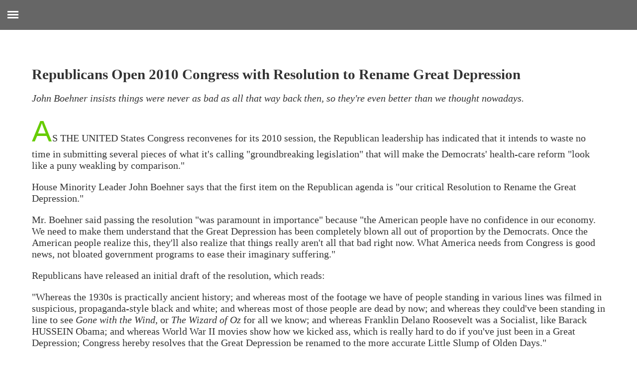

--- FILE ---
content_type: text/html
request_url: http://www.wearyourcape.com/news_satire/deprename.htm
body_size: 4281
content:
<!DOCTYPE HTML PUBLIC "-//W3C//DTD HTML 4.01 Transitional//EN" "http://www.w3.org/TR/1999/REC-html401-19991224/loose.dtd">
<html><head>

<title>Republicans Open 2010 Congress with Resolution to Rename Great Depression</title>

<meta name="viewport" content="width=device-width, initial-scale=1.0" />

<link rel="stylesheet" type="text/css" href="../capeStyles.css">
</head>

<body>

<div class="header"></div>
  <input type="checkbox" class="openSidebarMenu" id="openSidebarMenu">
  <label for="openSidebarMenu" class="sidebarIconToggle">
    <div class="spinner diagonal part-1"></div>
    <div class="spinner horizontal"></div>
    <div class="spinner diagonal part-2"></div>
  </label>
  <div id="sidebarMenu">
    <ul class="sidebarMenuInner">
       <li> <a href="../index.htm">Home</a></li>
        <li><a href="../essays.htm">Essays</a></li>
        <li><a href="../news_satire.htm">News Satire</a></li>
        <li><a href="../links.htm">Links</a></li>
        <li><a href="../faq.htm"">FAQ</a></li>
        <li><a href="../acknowledgements.htm">Acknowledgements</a></li>
        <li><a href="../copyright.htm"">Copyright</a></li>
    </ul>
  </div>
  <div id='center'>
    <div class="mainInner">
      <div>&nbsp:</div>
    </div>
  </div>

<h1>Republicans Open 2010 Congress with Resolution to Rename Great Depression</h1>

<i><p>John Boehner insists things were never as bad as all that way back then, so they're even better than we thought nowadays.</p></i>


<p><span class="dropCap">A</span>S THE UNITED States Congress reconvenes for its 2010 session, the Republican leadership has indicated that it intends to waste no time in submitting several pieces of what it's calling "groundbreaking legislation" that will make the Democrats' health-care reform "look like a puny weakling by comparison."</p>

<p>House Minority Leader John Boehner says that the first item on the Republican agenda is "our critical Resolution to Rename the Great Depression."</p>

<p>Mr. Boehner said passing the resolution "was paramount in importance" because "the American people have no confidence in our economy. We need to make them understand that the Great Depression has been completely blown all out of proportion by the Democrats. Once the American people realize this, they'll also realize that things really aren't all that bad right now. What America needs from Congress is good news, not bloated government programs to ease their imaginary suffering."</p>

<p>Republicans have released an initial draft of the resolution, which reads:</p>

<p>"Whereas the 1930s is practically ancient history; and whereas most of the footage we have of people standing in various lines was filmed in suspicious, propaganda-style black and white; and whereas most of those people are dead by now; and whereas they could've been standing in line to see <i>Gone with the Wind</i>, or <i>The Wizard of Oz</i> for all we know; and whereas Franklin Delano Roosevelt was a Socialist, like Barack HUSSEIN Obama; and whereas World War II movies show how we kicked ass, which is really hard to do if you've just been in a Great Depression; Congress hereby resolves that the Great Depression be renamed to the more accurate Little Slump of Olden Days."</p>

<p>Next on the Republican agenda are resolutions to rename New York City "Liberaltropolis" and Hillary Clinton "State Czarina From Wellesley."</p>

<p>"We think the American people can handle the truth," said Congressman Boehner. "That's why we'll be calling for a repeal of the Obama fake presidency, based on our facts on the ground about how Kenya isn't a state in the Union, at least not until the Democrats make it one when they get half a chance if you don't watch 'em every minute."

<p>&nbsp;</p><p class="copyright">&#169; 1.7.10 Kate Heidel</p><script type="text/javascript"><!--
function SiteStats_9022(){
var t=new Date();
var u='http://www.wearyourcape.com/cgi-bin/sitestats.gif?p='+escape(location.href)+';r='+escape(document.referrer)+';t='+t.getTime();
var I=new Image(1,1);  I.src=u;
 }
 SiteStats_9022();
//--></script><noscript><img src="http://www.wearyourcape.com/cgi-bin/sitestats.gif?p=http%3A%2F%2Fwww.wearyourcape.com%2Fnews_satire%2Fdeprename.htm;r=-;t=9022;" width=1 height=1 alt="sitestats"></noscript>
</body></html>

--- FILE ---
content_type: text/css
request_url: http://www.wearyourcape.com/capeStyles.css
body_size: 3886
content:
html, body {
    overflow-x: hidden;
    height: 100%;
}
body {
    background: #fff;
    padding: 0;
    margin: 0;
    font-family: 'palatino', serif;
    font-size: calc(15px + 0.390625vw);
    color:333;
}

a {color: #664422;}

h1 {
    font-size: 1.8rem;
}
h2 {
    font-size: 1.5rem;
}


h1 {color: #333; margin-left:5%; margin-top: 5%}
h2 {color: #554499; margin-left:5%;}
p {color: #333; margin-left:5%; margin-right:5%}
ol {color: #333; margin-left:6%; margin-right:5%}
ul {color: #333; margin-left:6%; margin-right:5%}
sup {color: #0000cc; font-size: 0.6em;}
.dropCap {font-family: 'impact', sans-serif;color: #66cc00; font-size: 3em; margin-right:1px; margin-bottom:1px;}
.subHead {color: #554499; font-size: 1.2em; font-weight: bold;}
.list {margin-left:3%; margin-right:5%}
.text {color: #333;}
.pubThumbnail{max-width: 100%;height: auto;}
.rightContent{float:right; width: 20%;}
.address {color: #444; font-weight: bold; font-size: 1em;}
.copyright {color: #333; font-size: 0.6em; margin-left:5%; margin-right:5%}
.notice {color: #554499; margin-left:5%; margin-right:5%}
.photocredit {color: #333; font-size: 0.6em; font-style:italic;}

.header {
    display: block;
    margin: 0 auto;
    width: 100%;
    max-width: 100%;
    box-shadow: none;
    background-color: #666;
    position: fixed;
    height: 60px!important;
    overflow: hidden;
    z-index: 10;
}
.main {
    margin: 0 auto;
    display: block;
    margin-top: 20px;
}
.mainInner{
    display: table;
    text-align: left;
}
.mainInner div{
    display:table-cell;
    vertical-align: top;
    font-size: 3em;
    font-weight: bold;
    letter-spacing: 1.25px;
}
#sidebarMenu {
    height: 100%;
    position: fixed;
    left: 0;
    width: 280px;
    margin-top: 60px;
    transform: translateX(-280px);
    transition: transform 250ms ease-in-out;
    background: #666;
}
.sidebarMenuInner{
    margin:0;
    padding:0;
    border-top: 1px solid rgba(255, 255, 255, 0.10);
}
.sidebarMenuInner li{
    list-style: none;
    color: #ffffcc;
    text-transform: uppercase;
    font-weight: bold;
    padding: 16px;
    cursor: pointer;
    border-bottom: 1px solid rgba(255, 255, 255, 0.10);
}
.sidebarMenuInner li span{
    display: block;
    font-size: 1rem;
    color: rgba(255, 255, 255, 0.50);
}
.sidebarMenuInner li a{
    color: #ffffcc;
    text-transform: uppercase;
    font-weight: bold;
    cursor: pointer;
    text-decoration: none;
}
input[type="checkbox"]:checked ~ #sidebarMenu {
    transform: translateX(0);
}

input[type=checkbox] {
    transition: all 0.3s;
    box-sizing: border-box;
    display: none;
}
.sidebarIconToggle {
    transition: all 0.3s;
    box-sizing: border-box;
    cursor: pointer;
    position: absolute;
    z-index: 99;
    height: 100%;
    width: 100%;
    top: 22px;
    left: 15px;
    height: 22px;
    width: 22px;
}
.spinner {
    transition: all 0.3s;
    box-sizing: border-box;
    position: absolute;
    height: 3px;
    width: 100%;
    background-color: #fff;
}
.horizontal {
    transition: all 0.3s;
    box-sizing: border-box;
    position: relative;
    float: left;
    margin-top: 3px;
}
.diagonal.part-1 {
    position: relative;
    transition: all 0.3s;
    box-sizing: border-box;
    float: left;
}
.diagonal.part-2 {
    transition: all 0.3s;
    box-sizing: border-box;
    position: relative;
    float: left;
    margin-top: 3px;
}
input[type=checkbox]:checked ~ .sidebarIconToggle > .horizontal {
    transition: all 0.3s;
    box-sizing: border-box;
    opacity: 0;
}
input[type=checkbox]:checked ~ .sidebarIconToggle > .diagonal.part-1 {
    transition: all 0.3s;
    box-sizing: border-box;
    transform: rotate(135deg);
    margin-top: 8px;
}
input[type=checkbox]:checked ~ .sidebarIconToggle > .diagonal.part-2 {
    transition: all 0.3s;
    box-sizing: border-box;
    transform: rotate(-135deg);
    margin-top: -9px;
}